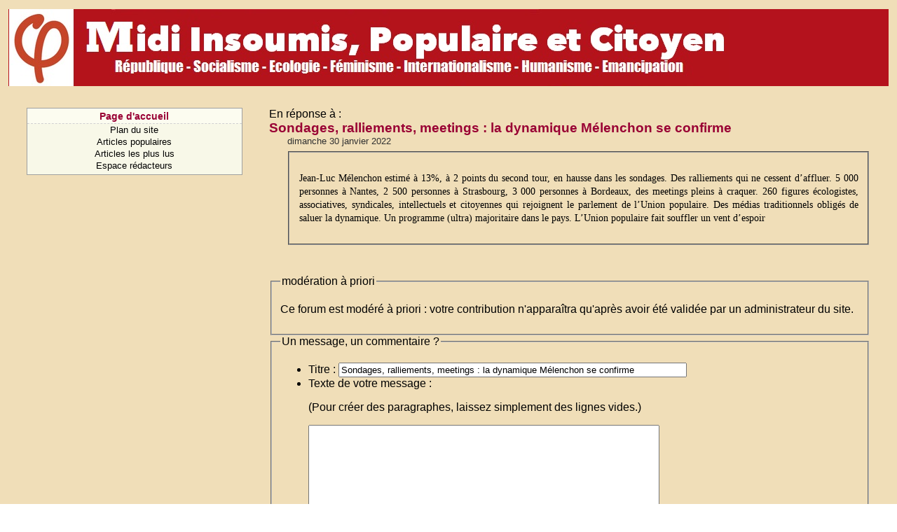

--- FILE ---
content_type: text/html; charset=iso-8859-1
request_url: https://www.gauchemip.org/forum.php3?id_article=41233
body_size: 2894
content:
<!DOCTYPE HTML PUBLIC "-//W3C//DTD HTML 4.01 Transitional//EN" "http://www.w3.org/TR/html4/loose.dtd">
<html dir="ltr" lang="fr">
<head>
<title>[Parti de Gauche - Midi Pyrénées] Poster un message</title>
<meta http-equiv="Content-Type" content="text/html; charset=iso-8859-1">

<!-- Ceci est la feuille de style par defaut pour les types internes a SPIP -->
<link rel="stylesheet" href="spip_style.css" type="text/css">

<!-- Les feuilles de style specifiques aux presents squelettes -->
<link rel="stylesheet" href="typographie.css" type="text/css">

<!-- media="..." permet de ne pas utiliser ce style sous Netscape 4 (sinon plantage) -->
<link rel="stylesheet" href="habillage.css" type="text/css" media="print, projection, screen, tv">

<!-- Feuille de style PRS -->
<link rel="stylesheet" href="prs/prs.css" type="text/css">

</head>

<body>

<table border=0 height=110 width="100%">
	<tr width="100%" height=110>
		<td width="100%" class="bandeau"><img valign="top" src="prs/skin/bando.jpg"></td>
	</tr>
</table>


<div id="navigation">

<h1 class="structure">Navigation</h1>

<!-- Menu de navigation general -->

<!-- Menu de navigation general -->  <div class="menu"> <ul class="general"> 	<li class="menu-titre"> 	<a href="http://www.gauchemip.org" title="Parti de Gauche - Midi Pyrénées"><b>Page d'accueil</b></a> 	</li> 	<li class="menu-item"> 	<a href="spip.php?page=plan">Plan du site</a> 	</li> 	<li class="menu-item"> 	<a href="spip.php?page=resume" title="Articles les plus populaires">Articles populaires</a> 	</li> 	<li class="menu-item"> 	<a href="spip.php?page=topvisites" title="Articles les plus lus">Articles les plus lus</a> 	</li> <li class="menu-item"> 	<a href="ecrire/">Espace rédacteurs</a> 	</li> </ul> </div>

</div>


<!-- Contenu : poster un message dans le forum -->

<div id="principal" class="contenu">

<h1 class="structure">Poster un message</h1>


	En r&eacute;ponse &agrave;&nbsp;:
	
	
	<h2 class="titre-extrait"><a href="spip.php?article41233">Sondages, ralliements, meetings&nbsp;: la dynamique Mélenchon se confirme</a></h2>
	
	<div class="detail">
	dimanche 30 janvier 2022
	
	</div>
	<div class="texte"><div class="extrait"><p>Jean-Luc Mélenchon estimé à 13%, à 2 points du second tour, en hausse dans les sondages. Des ralliements qui ne cessent d&#8217;affluer. 5 000 personnes à Nantes, 2 500 personnes à Strasbourg, 3 000 personnes à Bordeaux, des meetings pleins à craquer. 260 figures écologistes, associatives, syndicales, intellectuels et citoyennes qui rejoignent le parlement de l&#8217;Union populaire. Des médias traditionnels obligés de saluer la dynamique. Un programme (ultra) majoritaire dans le pays. L&#8217;Union populaire fait souffler un vent d&#8217;espoir</p></div></div>
	<br />











<div class="formulaire_spip formulaire_forum ajax" id="formulaire_forum">
<br class='bugajaxie' />






 





<form action="#formulaire_forum" method="post" enctype='multipart/form-data'><div>
<div><input name='formulaire_action' type='hidden'
		value='forum' /><input name='formulaire_action_args' type='hidden'
		value='c+9XOi4tYQPd2M2rRUXGUKnS2r/YJFYo418voETIRdfoTfB+PNozqMlN55nvFNdhjxDNCZkYdQS+SZaKbmLBJxNUph5Dz5LU2zk0MOgkXNH8XN9RWSY/dV2QQPnTauh603AqhMqbAAFeRwaf/8WdkMUnQHJGQsmBwPtk+QO+VQ6cR7kKe0i/lrdOqKXYns+5YBxTW4X+dp6eCrquEj1QE9mdH6yqDXrHjm5XTYzuSiDxPZk9prjsjCSueg==' /><input type='hidden' name='id_article' value='41233' /><input type='hidden' name='id_breve' value='' /><input type='hidden' name='id_forum' value='' /><input type='hidden' name='id_rubrique' value='' /><input type='hidden' name='id_syndic' value='' /><input type='hidden' name='arg' value='' /><input type='hidden' name='hash' value='' /><input type='hidden' name='verif_' value='ok' /><input type='hidden' name='afficher_texte' value='' /><input type='hidden' name='retour_forum' value='%21' /></div>
<input type="hidden" name="id_forum" value="0" />
<fieldset class="moderation_info">
	<legend>mod&eacute;ration &agrave; priori</legend>
	<p class="explication"> Ce forum est mod&eacute;r&eacute; &agrave; priori&nbsp;: votre contribution n'appara&icirc;tra qu'apr&egrave;s avoir &eacute;t&eacute; valid&eacute;e par un administrateur du site.</p>
</fieldset>



 

	<fieldset>
	<legend>Un message, un commentaire&nbsp;?</legend><ul>
	

 
	<li class='saisie_titre'>
		<label for="titre">Titre :</label>
		
		<input type="text" class="text" name="titre" id="titre" value="Sondages, ralliements, meetings : la dynamique Mélenchon se confirme" size="60" />
	</li>


<li class='saisie_texte'>
		<label for='texte'>Texte de votre message&nbsp;:</label>
		
		<p class='explication'>(Pour cr&eacute;er des paragraphes, laissez simplement des lignes vides.)</p>
		<textarea name="texte" id="texte" rows="12" cols="60"></textarea>
	</li>

	</ul></fieldset>





	<fieldset>
<legend><b>Qui &ecirc;tes-vous ?</b> (optionnel)</legend>

 
	<ul>
		<li class='saisie_session_nom'>
			<label for="session_nom">Votre nom (ou pseudonyme) :</label>
			<input type="text" class="text" name="session_nom" id="session_nom" value="" size="40" />
			
		</li>
		<li class='saisie_session_email'>
			<label for="session_email">Votre adresse email :</label>
			<input type="text" class="text" name="session_email" id="session_email" value="" size="40" />
		</li>
	</ul>

</fieldset>
	
	<p style="display: none;">
		<label for="nobot_forum">Veuillez laisser ce champ vide&nbsp;:</label>
		<input type="text" class="text" name="nobot" id="nobot_forum" value="" size="10" />
	</p>
	<p class="boutons"><input type="submit" class="submit" value="Voir ce message avant de le poster" /></p>

</div>
</form>


<script type="text/javascript">/*<![CDATA[*/
if (window.jQuery)(function($){
	var a = $.cookie('spip_contenu_formulaire_41233____');
	var saveauto = true;
	if (a) {
		$('#formulaire_forum textarea[name=texte]')
		.val(a);
		$.cookie('spip_contenu_formulaire_41233____', null);
	}
	/* virer le cookie a la validation finale du message */
	$('input[name=confirmer_previsu_forum]')
	.live('click', function(e) {
		saveauto = false;
	});
	$(window)
	.bind('unload', function(){
		if (saveauto){
			var s = $('#formulaire_forum textarea[name=texte]').val();
			if (s)
				$.cookie('spip_contenu_formulaire_41233____', s);
			else
				$.cookie('spip_contenu_formulaire_41233____', null);
		}else{
			/* on vide le champs texte après le submit car refuser_traiter_formulaire_ajax(); va reposter le formulaire, et donc reposer un cookie car saveauto sera false la seconde fois. */
			$('#formulaire_forum textarea[name=texte]').val('');
		}
	});
}(jQuery));
/*]]>*/</script>

</div>


</div>

<script type="text/javascript">
var gaJsHost = (("https:" == document.location.protocol) ? "https://ssl." : "http://www.");
document.write(unescape("%3Cscript src='" + gaJsHost + "google-analytics.com/ga.js' type='text/javascript'%3E%3C/script%3E"));
</script>
<script type="text/javascript">
try {
var pageTracker = _gat._getTracker("UA-246746-4");
pageTracker._trackPageview();
} catch(err) {}</script>
</body>
</html>


--- FILE ---
content_type: text/css
request_url: https://www.gauchemip.org/prs/prs.css
body_size: 12
content:

body { background: url(Fond.jpg); margin: 10px; }
a { text-decoration: none; color: #990134; }
